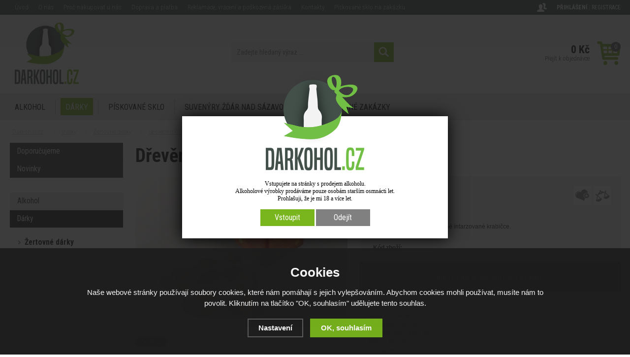

--- FILE ---
content_type: text/html; charset=utf-8
request_url: https://www.darkohol.cz/drevene-kostky-5cm/
body_size: 12126
content:
<!doctype html>
<html lang="cs" dir="ltr">
<head>
  <meta charset="utf-8">
<meta name="robots" content="index, follow" /><link rel="canonical" href="https://www.darkohol.cz/drevene-kostky-5cm/" />  <script type="text/javascript" src="/scripts/font.js"></script><link rel="stylesheet" type="text/css" href="/css/font.css" media="all" />  <meta name="author" content="Shopion.cz" lang="cs" />
  <link rel="stylesheet" type="text/css" href="/css/screen.css?v=1.1768480424" media="all" />
  <script type="text/javascript" src="/scripts/jquery.js"></script>
  <script type="text/javascript" src="/scripts/funkce_init.js"></script>
  <script type="text/javascript" src="/scripts/jquery-ui.min.js"></script>
  <link href="/js/nouislider/nouislider.min.css" rel="stylesheet">
  <script src="/js/nouislider/nouislider.min.js"></script>
  <script type="text/javascript" src="/scripts/funkce.js"></script>
  <title>Dřevěné kostky 5cm - Darkohol.cz</title>
  <meta name="description" content='Originální hra kostky v dřevěné intarzované krabičce.' />
  <meta name="keywords" content='kostky; společenská hra; intarzované kostky; intarzovaná krabička;' />
<script type="text/javascript" src="https://www.darkohol.cz/scripts/funkce_detail.js"></script>
  <meta property='og:image' content='https://www.darkohol.cz/gallery/products/middle/kostky-drevo-intarzie-5cm.jpg' />
  <meta property='og:title' content='Dřevěné kostky 5cm' />
  <meta property='og:site_name' content='Darkohol.cz' />
<script type='text/javascript' src='/scripts/ajax.js'></script>  <script type='text/javascript' src='/scripts/search.js'></script>
  <link rel='alternate' type='application/rss+xml' href='/rss' />
  <link rel='stylesheet' type='text/css' href='/css/print.css' media='print' />
  <link href='/css/dropdown2.css' media='screen' rel='stylesheet' type='text/css' />
  <script type='text/javascript' src='/scripts/ajax_validator/messages_front.js'></script>
  <!--[if !IE 8]><!--><!--[if !IE 7]><!--><link rel='stylesheet' href='/css/inputs/radio_checkbox.css' /><!--<![endif]--><!--<![endif]-->
  <link rel="icon" href="/userfiles/tmp/favicon.ico" type="image/x-icon"><link rel="stylesheet" href="/scripts/fancybox/jquery.fancybox.min.css" />
    <script src="/scripts/fancybox/jquery.fancybox.min.js"></script>
    <link rel="stylesheet" href="/scripts/jqzoom-master/css/jquery.jqzoom.css" type="text/css">
    <script src="/scripts/jqzoom-master/js/jquery.jqzoom-core.pack.js" type="text/javascript"></script>  <meta name='viewport' content='width=device-width, initial-scale=1.0'>
    <link rel='stylesheet' type='text/css' href='/css/responsive.css' media='all' />
    <script type='text/javascript' src='/scripts/responsive.js'></script>
    <!-- Tanganica pixel -->
<script>(function(w,d,s,l,i){w[l]=w[l]||[];w[l].push({'gtm.start':
new Date().getTime(),event:'gtm.js'});var f=d.getElementsByTagName(s)[0],
j=d.createElement(s),dl=l!='dataLayer'?'&l='+l:'';j.async=true;j.src=
'https://www.googletagmanager.com/gtm.js?id='+i+dl;f.parentNode.insertBefore(j,f);
})(window,document,'script','dataLayer','GTM-TRS5RSN');</script>
<!-- End Tanganica pixel --><!-- Global site tag (gtag.js) - Google Analytics -->
  <script async src="https://www.googletagmanager.com/gtag/js?id=UA-122220298-1"></script>
  <script>
    window.dataLayer = window.dataLayer || [];
    function gtag(){dataLayer.push(arguments);}
    gtag("consent", "default", {
      "ad_storage":"denied",
      "analytics_storage":"denied",
      "ad_personalization":"denied",
      "ad_user_data":"denied",
      "personalization_storage":"denied"
    });
    gtag('js', new Date());
    gtag('config', 'UA-122220298-1', { 'cookie_flags': 'SameSite=None;Secure'});
    gtag('config', 'AW-797135641', { 'cookie_flags': 'SameSite=None;Secure'});
  </script><script>
      gtag('event', 'view_item', {
        'ecomm_prodid': "",
        'ecomm_totalvalue': 0,
        'ecomm_pagetype': "Product",
        'currency': 'CZK', 
        'value': 0,
        "items": [
          {
            "item_id": "",
            "item_name": "Dřevěné kostky 5cm",
            
            "item_category": "Dárky",
            "item_category2": "Žertovné dárky",
            "item_category3": "Společenské hry",
            "item_category4": "",
            
            "price": 0 
          }
        ]
      });
      </script></head>
<body>
<!--<noscript><img height="1" width="1" style="display:none" src="https://www.facebook.com/tr?id=243770586251618&ev=PageView&noscript=1"/></noscript>-->
<div id="wrap_body"><div id="wrap"><div id="naseptavacDiv"></div>
<header><div id="header">
<div id="over"><a title="Darkohol.cz" href="/"><img src="/images/logo.png" alt="Darkohol.cz" /></a></div>
<span id="r_search"></span><span id="r_login"></span><span id="r_menu"></span>
<div class="menu">
<div class='1 menuitem roller'>
<p class="amenu roll first"><a href="/alkohol/" title="Alkohol">Alkohol</a><div class='submenu menu_seq1'><div class='in'><div class="cat"><div class="catin"><p class="cat"><a class="maincat" href="/rumy/" title="Alkohol - Rumy"><span>Rumy</span></a></p></div></div><div class="cat"><div class="catin"><p class="cat"><a class="maincat" href="/likery/" title="Alkohol - Likéry"><span>Likéry</span></a></p></div></div><div class="cat"><div class="catin"><p class="cat"><a class="maincat" href="/palenky/" title="Alkohol - Pálenky"><span>Pálenky</span></a></p></div></div><div class="cat"><div class="catin"><p class="cat"><a class="maincat" href="/giny/" title="Alkohol - Giny"><span>Giny</span></a></p></div></div><div class="cat"><div class="catin"><p class="cat"><a class="maincat" href="/prisusenstvi/" title="Alkohol - Přísušenství"><span>Přísušenství</span></a></p></div></div><div class="clear"></div></div><div class="clear"></div></div></div><div class="separator"></div><div class='2 menuitem selected roller'>
<p class="amenu roll"><a href="/darky/" title="Dárky">Dárky</a><div class='submenu menu_seq2'><div class='in'><div class="cat"><div class="catin"><p class="cat"><a class="maincat" href="/zertovne-darky/" title="Dárky - Žertovné dárky"><span>Žertovné dárky</span></a></p><div class="subin"><p class="subcat"><a href="/cedulky-ramecky-spz/" title="Žertovné dárky - Cedulky, rámečky, SPZ">Cedulky, rámečky, SPZ</a></p><p class="subcat"><a href="/kalhotky/" title="Žertovné dárky - Kalhotky a tanga">Kalhotky a tanga</a></p><p class="subcat"><a href="/kravaty/" title="Žertovné dárky - Kravaty">Kravaty</a></p><p class="subcat"><a href="/kojenecke-body/" title="Žertovné dárky - Kojenecké body">Kojenecké body</a></p><p class="subcat"><a href="/nocni-kosile/" title="Žertovné dárky - Noční košile">Noční košile</a></p><p class="subcat"><a href="/ostatni-ptakoviny/" title="Žertovné dárky - Ostatní ptákoviny">Ostatní ptákoviny</a></p><p class="subcat"><a href="/polstare/" title="Žertovné dárky - Polštáře">Polštáře</a></p><p class="subcat"><a href="/sexy-darky/" title="Žertovné dárky - Sexy dárky">Sexy dárky</a></p><p class="subcat"><a href="/spolecenske-hry/" title="Žertovné dárky - Společenské hry">Společenské hry</a></p><p class="subcat"><a href="/serpy/" title="Žertovné dárky - Šerpy">Šerpy</a></p><p class="subcat"><a href="/toaletni-papiry/" title="Žertovné dárky - Toaletní papíry">Toaletní papíry</a></p><p class="subcat"><a href="/trenyrky/" title="Žertovné dárky - Trenýrky">Trenýrky</a></p><p class="subcat"><a href="/tricka/" title="Žertovné dárky - Trička">Trička</a></p><p class="subcat"><a href="/tricka-na-lahev/" title="Žertovné dárky - Trička na lahev">Trička na lahev</a></p><p class="subcat"><a href="/zastery/" title="Žertovné dárky - Zástěry">Zástěry</a></p><p class="subcat"><a href="/zvonky/" title="Žertovné dárky - Zvonky">Zvonky</a></p><p class="subcat"><a href="/zertovne-hrnky/" title="Žertovné dárky - Žertovné hrnky">Žertovné hrnky</a></p><p class="subcat"><a href="/zertovne-lahve/" title="Žertovné dárky - Žertovné lahve">Žertovné lahve</a></p><p class="subcat"><a href="/zertovne-placatice/" title="Žertovné dárky - Žertovné placatice">Žertovné placatice</a></p><p class="subcat"><a href="/zertovne-sklenice/" title="Žertovné dárky - Žertovné sklenice">Žertovné sklenice</a></p><p class="subcat"><a href="/ponozky/" title="Žertovné dárky - Ponožky">Ponožky</a></p></div></div></div><div class="cat"><div class="catin"><p class="cat"><a class="maincat" href="/kuracke-potreby/" title="Dárky - Kuřácké potřeby"><span>Kuřácké potřeby</span></a></p><div class="subin"><p class="subcat"><a href="/popelniky/" title="Kuřácké potřeby - Popelníky">Popelníky</a></p><p class="subcat"><a href="/zapalovace/" title="Kuřácké potřeby - Zapalovače">Zapalovače</a></p><p class="subcat"><a href="/pouzdra-na-cigarety/" title="Kuřácké potřeby - Pouzdra na cigarety">Pouzdra na cigarety</a></p><p class="subcat"><a href="/ostatni-kuracke-potreby/" title="Kuřácké potřeby - Ostatní kuřácké potřeby">Ostatní kuřácké potřeby</a></p></div></div></div><div class="cat"><div class="catin"><p class="cat"><a class="maincat" href="/dekoracni-predmety/" title="Dárky - Dekorační předměty"><span>Dekorační předměty</span></a></p><div class="subin"><p class="subcat"><a href="/pokladnicky/" title="Dekorační předměty - Pokladničky">Pokladničky</a></p><p class="subcat"><a href="/ozdoby/" title="Dekorační předměty - Ozdoby">Ozdoby</a></p><p class="subcat"><a href="/keramicke-postavy/" title="Dekorační předměty - Keramické postavy">Keramické postavy</a></p><p class="subcat"><a href="/svicny/" title="Dekorační předměty - Svícny">Svícny</a></p><p class="subcat"><a href="/vazy/" title="Dekorační předměty - Vázy">Vázy</a></p><p class="subcat"><a href="/steampunk/" title="Dekorační předměty - Steampunk">Steampunk</a></p></div></div></div><div class="cat"><div class="catin"><p class="cat"><a class="maincat" href="/uzitkove-predmety/" title="Dárky - Užitkové předměty"><span>Užitkové předměty</span></a></p><div class="subin"><p class="subcat"><a href="/sklenice/" title="Užitkové předměty - Sklenice">Sklenice</a></p><p class="subcat"><a href="/lahve/" title="Užitkové předměty - Lahve">Lahve</a></p><p class="subcat"><a href="/kolony/" title="Užitkové předměty - Kolony">Kolony</a></p><p class="subcat"><a href="/hrnky/" title="Užitkové předměty - Hrnky">Hrnky</a></p><p class="subcat"><a href="/plechacky/" title="Užitkové předměty - Plecháčky">Plecháčky</a></p></div></div></div><div class="cat"><div class="catin"><p class="cat"><a class="maincat" href="/potreby-pro-vinare/" title="Dárky - Potřeby pro vinaře"><span>Potřeby pro vinaře</span></a></p><div class="subin"><p class="subcat"><a href="/spunty-na-lahve/" title="Potřeby pro vinaře - Špunty na lahve">Špunty na lahve</a></p><p class="subcat"><a href="/prislusenstvi-na-vina/" title="Potřeby pro vinaře - Příslušenství na vína">Příslušenství na vína</a></p><p class="subcat"><a href="/sklenice-na-vino/" title="Potřeby pro vinaře - Sklenice na víno">Sklenice na víno</a></p><p class="subcat"><a href="/stojany-na-vina/" title="Potřeby pro vinaře - Stojany na vína">Stojany na vína</a></p><p class="subcat"><a href="/darkove-boxy-na-vina/" title="Potřeby pro vinaře - Dárkové boxy na vína">Dárkové boxy na vína</a></p><p class="subcat"><a href="/dzbany-a-karafy/" title="Potřeby pro vinaře - Džbány a karafy">Džbány a karafy</a></p></div></div></div><div class="clear"></div></div><div class="clear"></div></div></div><div class="separator"></div><div class='3 menuitem roller'>
<p class="amenu roll"><a href="/piskovane-sklo/" title="Pískované sklo">Pískované sklo</a><div class='submenu menu_seq3'><div class='in'><div class="cat"><div class="catin"><p class="cat"><a class="maincat" href="/pivni-pullitry/" title="Pískované sklo - Pivní půllitry"><span>Pivní půllitry</span></a></p><div class="subin"><p class="subcat"><a href="/k-narozeninam/" title="Pivní půllitry - K narozeninám">K narozeninám</a></p><p class="subcat"><a href="/pro-radost-pivni/" title="Pivní půllitry - Pro radost">Pro radost</a></p></div></div></div><div class="cat"><div class="catin"><p class="cat"><a class="maincat" href="/sklenicky-na-pivo/" title="Pískované sklo - Skleničky na pivo"><span>Skleničky na pivo</span></a></p><div class="subin"><p class="subcat"><a href="/k-narozeninam-na-pivo/" title="Skleničky na pivo - K narozeninám">K narozeninám</a></p><p class="subcat"><a href="/pro-radost-na-pivo/" title="Skleničky na pivo - Pro radost">Pro radost</a></p></div></div></div><div class="cat"><div class="catin"><p class="cat"><a class="maincat" href="/sklenicky-na-vino/" title="Pískované sklo - Skleničky na víno"><span>Skleničky na víno</span></a></p><div class="subin"><p class="subcat"><a href="/k-narozeninam-na-vino/" title="Skleničky na víno - K narozeninám">K narozeninám</a></p><p class="subcat"><a href="/ke-svatbe/" title="Skleničky na víno - Ke svatbě">Ke svatbě</a></p><p class="subcat"><a href="/pro-radost/" title="Skleničky na víno - Pro radost">Pro radost</a></p></div></div></div><div class="cat"><div class="catin"><p class="cat"><a class="maincat" href="/lahve-piskovane/" title="Pískované sklo - Lahve"><span>Lahve</span></a></p><div class="subin"><p class="subcat"><a href="/lahve-k-narozeninam/" title="Lahve - K narozeninám">K narozeninám</a></p><p class="subcat"><a href="/pro-radost-lahve/" title="Lahve - Pro radost">Pro radost</a></p></div></div></div><div class="cat"><div class="catin"><p class="cat"><a class="maincat" href="/panaky-piskovane/" title="Pískované sklo - Panáky"><span>Panáky</span></a></p><div class="subin"><p class="subcat"><a href="/k-narozeninam-panaky/" title="Panáky - K narozeninám">K narozeninám</a></p><p class="subcat"><a href="/ke-svatbe-panaky/" title="Panáky - Ke svatbě">Ke svatbě</a></p><p class="subcat"><a href="/pro-radost-panaky/" title="Panáky - Pro radost">Pro radost</a></p></div></div></div><div class="clear"></div><div class="cat"><div class="catin"><p class="cat"><a class="maincat" href="/sady/" title="Pískované sklo - Sady"><span>Sady</span></a></p><div class="subin"><p class="subcat"><a href="/k-narozeninam-sady/" title="Sady - K narozeninám">K narozeninám</a></p><p class="subcat"><a href="/ke-svatbe-sady/" title="Sady - Ke svatbě">Ke svatbě</a></p><p class="subcat"><a href="/pro-radost-sady/" title="Sady - Pro radost">Pro radost</a></p></div></div></div></div><div class="clear"></div></div></div><div class="separator"></div><div class='4 menuitem'>
<p class="amenu"><a href="/suvenyry-zdar-nad-sazavou/" title="Suvenýry Žďár nad Sázavou">Suvenýry Žďár nad Sázavou</a></div><div class="separator"></div><div id="lastmenu" class='5 menuitem last'>
<p class="amenu"><a href="/zrealizovane-zakazky/" title="Zrealizované zakázky">Zrealizované zakázky</a></div><div class='6 menuitem onlymobile'>
<p class="amenu"><a href="/darky-podle-zajmu/" title="Dárky podle zájmu">Dárky podle zájmu</a></div><div class='7 menuitem onlymobile'>
<p class="amenu"><a href="/darky-pro/" title="Dárky pro">Dárky pro</a></div><div class='8 menuitem onlymobile'>
<p class="amenu"><a href="/darky-podle-prilezitosti/" title="Dárky podle příležitosti">Dárky podle příležitosti</a></div><div class='9 menuitem onlymobile'>
<p class="amenu"><a href="/darky-podle-materialu/" title="Dárky podle materiálu">Dárky podle materiálu</a></div><div class='10 menuitem onlymobile'>
<p class="amenu"><a href="/sezonni-darky/" title="Sezónní dárky">Sezónní dárky</a></div><div class='11 menuitem onlymobile'>
<p class="amenu"><a href="/posledni-kusy/" title="Poslední kusy">Poslední kusy</a></div></div>  
<div id="search"><div>
<form onsubmit="if ($('#phrase').val() == '') {inlineMsg2('phrase','Zadejte hledaný výraz ...',2);return false;}" method="get" action="/vyhledavani/" id="searchform"><table><tr><td>
<input type="text" class="input_search" value="Zadejte hledaný výraz ..." name="phrase" id="phrase" onfocus="clearInputText('Zadejte hledaný výraz ...', 'phrase')" onblur="clearInputText('Zadejte hledaný výraz ...', 'phrase')" /> 
</td><td class="left"><input type="submit" class="submit_search" value="" name="searching" /></td>
</tr></table></form>
</div></div>
<div id="navigace">
<ul class="dropdown">
<li ><a href="/" title="Úvod">Úvod</a></li><li ><a href="/o-nas/" title="O nás">O nás</a></li><li ><a href="/proc-nakupovat-u-nas/" title="Proč nakupovat u nás">Proč nakupovat u nás</a></li><li ><a href="/doruceni/" title="Doprava a platba">Doprava a platba</a></li><li ><a href="/reklamace/" title="Reklamace, vracení a poškozená zásilka">Reklamace, vracení a poškozená zásilka</a></li><li ><a href="/kontakt/" title="Kontakty">Kontakty</a></li><li ><a href="/piskovane-sklo-zakazka/" title="Pískované sklo na zakázku">Pískované sklo na zakázku</a></li></ul></div>
<div id="login"><div>
<p>
<a id="logbtn" href="javascript:;" onclick="$.fancybox.close();" data-fancybox data-type="ajax" data-src="/pages/login_quick.php" title="Přihlášení">Přihlášení</a> | 
<a id="regbtn" href="https://www.darkohol.cz/registrace/" title="Registrace">Registrace</a>   
</p>
</div></div>
<div id="basketbox">
<div id="curren" style="display:none">
<span><a href="?mena=czk" title="Kč" class="act">CZK</a>
<a href="?mena=eur" title="EUR">EUR</a></span></div>
<div id="basket">
<p><a href="/nakupni-kosik/" title="Přejít k objednávce">
  <span id="basket_cena">0 Kč</span>
  <span id="basket_pocet">0</span>
  <span id="basket_text">Přejít k objednávce</span>
  </a></p></div>
</div>
</div>
</header>
<div id="content_block">
<div id="main">
<nav><ol itemscope itemtype="http://schema.org/BreadcrumbList"><div class="nav"><li itemprop="itemListElement" itemscope itemtype="http://schema.org/ListItem">
      <a class="home" itemprop="item" href="/" title="Darkohol.cz"><span itemprop="name">Darkohol.cz</span></a>
      <meta itemprop="position" content="1" /></li><li itemprop="itemListElement" itemscope itemtype="http://schema.org/ListItem"><a itemprop="item" class="normal" title="Dárky" href="/darky/"><span itemprop="name">Dárky</span></a><meta itemprop="position" content="2" /></li>
          <li itemprop="itemListElement" itemscope itemtype="http://schema.org/ListItem"><a itemprop="item" class="normal" title="Žertovné dárky" href="/zertovne-darky/"><span itemprop="name">Žertovné dárky</span></a><meta itemprop="position" content="3" /></li>
          <li itemprop="itemListElement" itemscope itemtype="http://schema.org/ListItem"><a itemprop="item" class="normal" title="Společenské hry" href="/spolecenske-hry/"><span itemprop="name">Společenské hry</span></a><meta itemprop="position" content="4" /></li>
          
          Dřevěné kostky 5cm</div></ol></nav><div class="clear"></div><div class="content_right">
<section><div class="content">
<script type="text/javascript">
  jQuery(document).ready(function(){
    jQuery("#thephoto").fadeIn(500);
  }); 
  </script><div itemscope itemtype="http://schema.org/Product"><div class="navigace_back"><h1 class="d" itemprop="name">Dřevěné kostky 5cm</h1>
    </div><div class="highslide-gallery"><form id="but_compar" class="inline" method="post" action="/pages/exec2.php"><p class="inline"><input type="hidden" name="product_id" value="5482" /><input type="hidden" name="str" value="1" /><input name="comparing" id="comparing" type="submit" class="submit2" title="Přidat do porovnání" value="&nbsp;" /></p></form><form id="but_oblib" class="inline" method="post" action="/pages/exec2.php"><p class="inline"><input type="hidden" name="product_id" value="5482" /><input type="hidden" name="str" value="1" /><input name="favorite" id="favorite" type="submit" class="submit2" title="Do oblíbených" value="&nbsp;" /></p></form><form method="post" action="#"><div class="detail_inner"><div class="detail_shad"><div class="detail_padd"><div itemprop="offers" itemscope itemtype="http://schema.org/Offer"><div id="detail_price"><span class="extraprice"><span itemprop="price" content="0">0</span> Kč</span> <span class="smaller">vč. DPH</span> <br /><span class="without_vat">(0 Kč bez DPH)</span><meta itemprop="priceCurrency" content="CZK" /></div><p class="seodesc" itemprop="description">Originální hra kostky v dřevěné intarzované krabičce.</p><table class="detinn">
    <tr><td class="firstrow">Kód zboží:</td><td id="detail_number"></td></tr></table></div></div></div><div class="clear"></div><table><span class="nostock">Zboží nelze objednat, není skladem.</span></table><div class="clear"></div><div class="det_text"><p>Ceny dopravného:</p>
<p>Balíkovna - 99,- kč</p>
<p>Balík do ruky - 119,- kč</p>
<p>PPL - 129,- kč</p>
<p>Zásilkovna - 109,- kč</p>
<p>Platba na dobírku je zpoplatněna 40,- kč</p>
<p><strong>Alkohol zasíláme přes Zásilkovnu (139 kč) a PPL (159 kč).</strong></p><div class="clear"></div></div><div class="clear"></div></div></form><div class="det_left"><div id="detail_photo"><a class="jqzoom" data-fancybox="gallery" onclick="$.fancybox.close();$.fancybox.open({src:'/gallery/products/middle/kostky-drevo-intarzie-5cm.jpg'})" href="https://www.darkohol.cz/gallery/products/middle/kostky-drevo-intarzie-5cm.jpg" data-caption='Dřevěné kostky 5cm'>
        <img itemprop="image" id="thephoto" class="image_border" src="https://www.darkohol.cz/gallery/products/middle/kostky-drevo-intarzie-5cm.jpg" alt='Dárky - Dřevěné kostky 5cm' /></a><div class="clear"></div></div><div class="clear"></div><div id="social-buttons">
		  <div id="social-buttons-in">
		  
		  <div class="social-button"><script src="//platform.twitter.com/widgets.js" type="text/javascript"></script><a href="http://twitter.com/share" class="twitter-share-button" data-count="none" data-lang="cs" data-url="https://www.darkohol.cz/drevene-kostky-5cm/">Tweet</a></div>
			
      <div class="social-button"><div id="google-button"></div>
    	<script type="text/javascript">
    		document.getElementById("google-button").innerHTML=unescape('%3Cg:plusone size="medium" count="false" href="https%3A%2F%2Fwww.darkohol.cz%2Fdrevene-kostky-5cm%2F"%3E%3C/g:plusone%3E');
    	</script>
    	<script type="text/javascript" src="//apis.google.com/js/plusone.js"></script>
      </div>
			<div class="social-button"><div id="fb-button"></div>
      <script type="text/javascript">
      	document.getElementById("fb-button").innerHTML=unescape('%3Ciframe src="//www.facebook.com/plugins/like.php?locale=cs_CZ&amp;app_id=&amp;href=https%3A%2F%2Fwww.darkohol.cz%2Fdrevene-kostky-5cm%2F&amp;send=false&amp;layout=button_count&amp;width=130&amp;show_faces=false&amp;action=like&amp;colorscheme=light&amp;font&amp;height=21" scrolling="no" frameborder="0" style="border:none; overflow:hidden; width:130px; height:20px;" allowTransparency="true"%3E%3C/iframe%3E');
      </script>
			</div>
      </div></div><div id="rating_of_products"><div class="ratingblock"><div id="unit_long5482">
    <ul class="unit-rating" style="width:105px;">
    <li class="current-rating" style="width:0px;">0/5</li><li><a onclick="getRating(1,5482,5);" title="1 z 5" class="r1-unit">1</a></li><li><a onclick="getRating(2,5482,5);" title="2 z 5" class="r2-unit">2</a></li><li><a onclick="getRating(3,5482,5);" title="3 z 5" class="r3-unit">3</a></li><li><a onclick="getRating(4,5482,5);" title="4 z 5" class="r4-unit">4</a></li><li><a onclick="getRating(5,5482,5);" title="5 z 5" class="r5-unit">5</a></li></ul><p class="smaller right">0/5 (0 hlasů)</p></div></div></div></div><div class="clear"></div></div><div class="clear"></div><p><br /></p>
		<div class="clear"></div><span><a name="location"></a></span><ul id="detailmenu">
			<li id="li_1" class="liactive"><a href="" onclick="setDetailBox(1,5482);return false;">Popis</a></li>
			<li id="li_3" class="lideactive"><a href="" onclick="setDetailBox(3,5482);return false;">Diskuze (0)</a></li>						<li id="li_4" class="lideactive"><a href="" onclick="setDetailBox(4,5482);return false;">Poslat dotaz</a></li>
			<li id="li_5" style="display:none !important;" class="lideactive"><a href="" onclick="setDetailBox(5,5482);return false;">Poslat odkaz</a></li>
      <li id="li_6" class="lideactive"><a href="" onclick="setDetailBox(6,5482);return false;">Hlídací pes</a></li>    </ul>
	<div id="detailcontent" class="detailcontent">
	<div class="detail_description"><p>Originální hra kostky v dřevěné intarzované krabičce.</p>
<p> </p>
<p>- materiál: dřevo</p>
<p>- barva: hnědá</p>
<p>- velikost: 5*5cm</p></div>	</div><div class="clear"><p><br /></p></div>
<p class="h1_background">Podobné zboží</p><div class="products"><div class="top_left first"><div class="top_content"><p class="img_thumb"><a title='Domino dřevo 15*5*5' href="/domino-drevo-15-5-5/"><img src="/gallery/products/thumbs/domino-drevo-15-5-5.jpg" class="noborder" alt='Domino dřevo 15*5*5' /></a></p>
          <p class="product_title"><a title='Domino dřevo 15*5*5' href="/domino-drevo-15-5-5/">Domino dřevo 15*5*5</a></p>
          <p class="store" style="color:#009504">skladem</p>
          <div class="description">
          <div class="fr"><span><input  onclick="$.fancybox.close();" data-fancybox data-type="ajax" data-src="/kosik/3352-0-1/" class="dokosiku" type="submit" value="" /></span>
          </div><div class="fl">
          <p>
          <span class="price">
          363 Kč</span></p></div>
          </div></div></div></div><div class="clear"></div><p class="h1_background">Mohlo by Vás zajímat</p><div class="products"><div class="top_left first"><div class="top_content"><p class="img_thumb"><a title='Dřevěný podtácek - 20 Každoročně v tento den, splní se mi sen' href="/dreveny-podtacek-vse-nej-20-kazdorocne-v-tento-den/"><img src="/gallery/products/thumbs/581.jpg" class="noborder" alt='Dřevěný podtácek - 20 Každoročně v tento den, splní se mi sen' /></a></p>
          <p class="product_title"><a title='Dřevěný podtácek - 20 Každoročně v tento den, splní se mi sen' href="/dreveny-podtacek-vse-nej-20-kazdorocne-v-tento-den/">Dřevěný podtácek - 20 Každoročně v tento den, splní se mi sen</a></p>
          <p class="store" style="color:#009504">skladem</p>
          <div class="description">
          <div class="fr"><span><input  onclick="$.fancybox.close();" data-fancybox data-type="ajax" data-src="/kosik/932-0-1/" class="dokosiku" type="submit" value="" /></span>
          </div><div class="fl">
          <p>
          <span class="price_orig"><span class="del"></span>60 Kč</span><span class="price sml">
          39 Kč</span></p></div>
          </div></div></div><div class="top_left"><div class="top_content"><p class="img_thumb"><a title='Cedulka Důchod je důvod' href="/cedulka-duchod-je-duvod/"><img src="/gallery/products/thumbs/672.jpg" class="noborder" alt='Cedulka Důchod je důvod' /></a></p>
          <p class="product_title"><a title='Cedulka Důchod je důvod' href="/cedulka-duchod-je-duvod/">Cedulka Důchod je důvod</a></p>
          <p class="store" style="color:#009504">skladem</p>
          <div class="description">
          <div class="fr"><span><input  onclick="$.fancybox.close();" data-fancybox data-type="ajax" data-src="/kosik/115-0-1/" class="dokosiku" type="submit" value="" /></span>
          </div><div class="fl">
          <p>
          <span class="price">
          49 Kč</span></p></div>
          </div></div></div><div class="top_left"><div class="top_content"><p class="img_thumb"><a title='Cedulka nejlepší učitelka' href="/cedulka-nejlepsi-ucitelka/"><img src="/gallery/products/thumbs/cedulka-nejlepsi-ucitelka.JPG" class="noborder" alt='Cedulka nejlepší učitelka' /></a></p>
          <p class="product_title"><a title='Cedulka nejlepší učitelka' href="/cedulka-nejlepsi-ucitelka/">Cedulka nejlepší učitelka</a></p>
          <p class="store" style="color:#009504">skladem</p>
          <div class="description">
          <div class="fr"><span><input  onclick="$.fancybox.close();" data-fancybox data-type="ajax" data-src="/kosik/3147-0-1/" class="dokosiku" type="submit" value="" /></span>
          </div><div class="fl">
          <p>
          <span class="price">
          49 Kč</span></p></div>
          </div></div></div><div class="top_left"><div class="top_content"><p class="img_thumb"><a title='Triko Forever young 50 černá' href="/triko-forever-young-50-cerna/"><img src="/gallery/products/thumbs/1109.jpg" class="noborder" alt='Triko Forever young 50 černá' /></a></p>
          <p class="product_title"><a title='Triko Forever young 50 černá' href="/triko-forever-young-50-cerna/">Triko Forever young 50 černá</a></p>
          <p class="store" style="color:#009504">skladem</p>
          <div class="description">
          <div class="fr"><span><input  onclick="$.fancybox.close();" data-fancybox data-type="ajax" data-src="/kosik/1401-0-1/" class="dokosiku" type="submit" value="" /></span>
          </div><div class="fl">
          <p>
          <span class="price">
          249 Kč</span></p></div>
          </div></div></div><div class="top_left"><div class="top_content"><p class="img_thumb"><a title='Cedulka Narozeninová průkazka 20' href="/cedulka-narozeninova-prukazka-20/"><img src="/gallery/products/thumbs/400.png" class="noborder" alt='Cedulka Narozeninová průkazka 20' /></a></p>
          <p class="product_title"><a title='Cedulka Narozeninová průkazka 20' href="/cedulka-narozeninova-prukazka-20/">Cedulka Narozeninová průkazka 20</a></p>
          <p class="store" style="color:#009504">skladem</p>
          <div class="description">
          <div class="fr"><span><input  onclick="$.fancybox.close();" data-fancybox data-type="ajax" data-src="/kosik/144-0-1/" class="dokosiku" type="submit" value="" /></span>
          </div><div class="fl">
          <p>
          <span class="price">
          49 Kč</span></p></div>
          </div></div></div><div class="top_left"><div class="top_content"><p class="img_thumb"><a title='Dřevěný podtácek - 70 To nic není, jen si řekne, letím na ní' href="/dreveny-podtacek-vse-nej-70-to-nic-neni/"><img src="/gallery/products/thumbs/487.jpg" class="noborder" alt='Dřevěný podtácek - 70 To nic není, jen si řekne, letím na ní' /></a></p>
          <p class="product_title"><a title='Dřevěný podtácek - 70 To nic není, jen si řekne, letím na ní' href="/dreveny-podtacek-vse-nej-70-to-nic-neni/">Dřevěný podtácek - 70 To nic není, jen si řekne, letím na ní</a></p>
          <p class="store" style="color:#009504">skladem</p>
          <div class="description">
          <div class="fr"><span><input  onclick="$.fancybox.close();" data-fancybox data-type="ajax" data-src="/kosik/945-0-1/" class="dokosiku" type="submit" value="" /></span>
          </div><div class="fl">
          <p>
          <span class="price_orig"><span class="del"></span>60 Kč</span><span class="price sml">
          39 Kč</span></p></div>
          </div></div></div><div class="top_left"><div class="top_content"><p class="img_thumb"><a title='Cedulka Malé slečně' href="/cedulka-male-slecne/"><img src="/gallery/products/thumbs/195.jpg" class="noborder" alt='Cedulka Malé slečně' /></a></p>
          <p class="product_title"><a title='Cedulka Malé slečně' href="/cedulka-male-slecne/">Cedulka Malé slečně</a></p>
          <p class="store" style="color:#009504">skladem</p>
          <div class="description">
          <div class="fr"><span><input  onclick="$.fancybox.close();" data-fancybox data-type="ajax" data-src="/kosik/129-0-1/" class="dokosiku" type="submit" value="" /></span>
          </div><div class="fl">
          <p>
          <span class="price">
          49 Kč</span></p></div>
          </div></div></div><div class="top_left"><div class="top_content"><p class="img_thumb"><a title='Bambusové ponožky - Brácha' href="/bambusove-ponozky-bracha/"><img src="/gallery/products/thumbs/ponozky-bracha-kamarad-na-cely-zivo.jpg" class="noborder" alt='Bambusové ponožky - Brácha' /></a></p>
          <p class="product_title"><a title='Bambusové ponožky - Brácha' href="/bambusove-ponozky-bracha/">Bambusové ponožky - Brácha</a></p>
          <p class="store" style="color:#009504">skladem</p>
          <div class="description">
          <div class="fr"><span><input  onclick="$.fancybox.close();" data-fancybox data-type="ajax" data-src="/kosik/6270-0-1/" class="dokosiku" type="submit" value="" /></span>
          </div><div class="fl">
          <p>
          <span class="price">
          179 Kč</span></p></div>
          </div></div></div></div><div class="clear"></div></div><script type='text/javascript'>$.fancybox.open({type : 'ajax', modal  : true, src  : '/incl_age/?ajaxpopup&age'});</script></div></section></div>
<div id="left">
<div class="box">
<div class="main">
<ul id="navigation">
<li class="noselected top"><a href="/katalog/doporucujeme/" title='Doporučujeme'><span>Doporučujeme</span></a></li><li class="noselected top last"><a href="/katalog/novinky/" title='Novinky'><span>Novinky</span></a></li><li class="noselected"><a href="/alkohol/" title='Alkohol'><span>Alkohol</span></a></li><li class="selected"><a href="/darky/" title='Dárky'><span>Dárky</span></a></li><li class="detail first"><a class="choosed" href="/zertovne-darky/" title='Žertovné dárky'><span>Žertovné dárky</span></a></li><li class="subdetail"><a class="nochoosed" href="/cedulky-ramecky-spz/" title='Cedulky, rámečky, SPZ'><span>Cedulky, rámečky, SPZ</span></a></li><li class="subdetail"><a class="nochoosed" href="/kalhotky/" title='Kalhotky a tanga'><span>Kalhotky a tanga</span></a></li><li class="subdetail"><a class="nochoosed" href="/kravaty/" title='Kravaty'><span>Kravaty</span></a></li><li class="subdetail"><a class="nochoosed" href="/kojenecke-body/" title='Kojenecké body'><span>Kojenecké body</span></a></li><li class="subdetail"><a class="nochoosed" href="/nocni-kosile/" title='Noční košile'><span>Noční košile</span></a></li><li class="subdetail"><a class="nochoosed" href="/ostatni-ptakoviny/" title='Ostatní ptákoviny'><span>Ostatní ptákoviny</span></a></li><li class="subdetail"><a class="nochoosed" href="/polstare/" title='Polštáře'><span>Polštáře</span></a></li><li class="subdetail"><a class="nochoosed" href="/sexy-darky/" title='Sexy dárky'><span>Sexy dárky</span></a></li><li class="subdetail"><a class="choosed" href="/spolecenske-hry/" title='Společenské hry'><span>Společenské hry</span></a></li><li class="subsubdetail"><a class="nochoosed" href="/hlavolamy/" title='Hlavolamy'><span>Hlavolamy</span></a></li><li class="subdetail"><a class="nochoosed" href="/serpy/" title='Šerpy'><span>Šerpy</span></a></li><li class="subdetail"><a class="nochoosed" href="/toaletni-papiry/" title='Toaletní papíry'><span>Toaletní papíry</span></a></li><li class="subdetail"><a class="nochoosed" href="/trenyrky/" title='Trenýrky'><span>Trenýrky</span></a></li><li class="subdetail"><a class="nochoosed" href="/tricka/" title='Trička'><span>Trička</span></a></li><li class="subdetail"><a class="nochoosed" href="/tricka-na-lahev/" title='Trička na lahev'><span>Trička na lahev</span></a></li><li class="subdetail"><a class="nochoosed" href="/zastery/" title='Zástěry'><span>Zástěry</span></a></li><li class="subdetail"><a class="nochoosed" href="/zvonky/" title='Zvonky'><span>Zvonky</span></a></li><li class="subdetail"><a class="nochoosed" href="/zertovne-hrnky/" title='Žertovné hrnky'><span>Žertovné hrnky</span></a></li><li class="subdetail"><a class="nochoosed" href="/zertovne-lahve/" title='Žertovné lahve'><span>Žertovné lahve</span></a></li><li class="subdetail"><a class="nochoosed" href="/zertovne-placatice/" title='Žertovné placatice'><span>Žertovné placatice</span></a></li><li class="subdetail"><a class="nochoosed" href="/zertovne-sklenice/" title='Žertovné sklenice'><span>Žertovné sklenice</span></a></li><li class="subdetail"><a class="nochoosed" href="/ponozky/" title='Ponožky'><span>Ponožky</span></a></li><li class="detail"><a class="nochoosed" href="/kuracke-potreby/" title='Kuřácké potřeby'><span>Kuřácké potřeby</span></a></li><li class="detail"><a class="nochoosed" href="/dekoracni-predmety/" title='Dekorační předměty'><span>Dekorační předměty</span></a></li><li class="detail"><a class="nochoosed" href="/uzitkove-predmety/" title='Užitkové předměty'><span>Užitkové předměty</span></a></li><li class="detail"><a class="nochoosed" href="/potreby-pro-vinare/" title='Potřeby pro vinaře'><span>Potřeby pro vinaře</span></a></li><li class="detail last"><a class="nochoosed" href="/darkove-baleni/" title='Dárkové balení'><span>Dárkové balení</span></a></li><li class="noselected"><a href="/piskovane-sklo/" title='Pískované sklo'><span>Pískované sklo</span></a></li><li class="noselected"><a href="/darky-podle-zajmu/" title='Dárky podle zájmu'><span>Dárky podle zájmu</span></a></li><li class="noselected"><a href="/darky-pro/" title='Dárky pro'><span>Dárky pro</span></a></li><li class="noselected"><a href="/darky-podle-prilezitosti/" title='Dárky podle příležitosti'><span>Dárky podle příležitosti</span></a></li><li class="noselected"><a href="/darky-podle-materialu/" title='Dárky podle materiálu'><span>Dárky podle materiálu</span></a></li><li class="noselected"><a href="/suvenyry-zdar-nad-sazavou/" title='Suvenýry Žďár nad Sázavou'><span>Suvenýry Žďár nad Sázavou</span></a></li><li class="noselected"><a href="/sezonni-darky/" title='Sezónní dárky'><span>Sezónní dárky</span></a></li><li class="noselected"><a href="/posledni-kusy/" title='Poslední kusy'><span>Poslední kusy</span></a></li><li class="noselected"><a href="/zrealizovane-zakazky/" title='Zrealizované zakázky'><span>Zrealizované zakázky</span></a></li></ul>
<div class="clear"></div>
</div>
</div>
<p class="title">Informace pro Vás</p><div class="inner"><p class="line"><a href="/clanky/jak-probiha-realizace-piskovani-skla-na-zakazku/" title='Jak probíhá realizace pískování skla na zakázku?'>Jak probíhá realizace pískování skla na zakázku?</a></p></div><p class="title">Navštívené produkty</p><div class="inner white"></div><div class="clear"></div></div>
<div class="clear"></div><div class="clear"></div></div></div><div class="clear"></div></div><div class="clear"></div></div><footer><div id="footerbody"><div id="fbody"><div id="footer"><div id="f"><p class="tel">608 514 704</p><p class="mail">info&#64;darkohol&#46;cz</p><div class="f_box1"><p class="perex">Newsletter</p>
<div class="nwsl_div"><form action="https://www.darkohol.cz/pages/exec.php" onsubmit="return validate_email(this)" id="newsletter_form" method="post">
<table><tr><td class="left"><input name="CSRFtoken" type="hidden" value="688b2c5f32e1aa046c103eb8ab64815da3419ab3829ca477040315e9007dee03" /><input class="input_newsletter" type="email" value="" name="email_news" id="email_news" /><input type="text" name="noval" class="displaynone" value="" /> 
</td><td class="left"><input type="submit" class="submit_newsletter" value="" name="zasilat_novinky_emailem" /></td>
</tr></table></form></div><div class="clear"></div><h6 style="text-align: left;"> </h6>
<h6 style="text-align: left;"> <span style="font-size: 14px;"><strong>Zadejte</strong> Vaši e-mailovou adresu a <strong>získávejte</strong> </span></h6>
<p><span style="font-size: 14px;">pravidelně infromace o našich <strong>novinách a akcích</strong> </span></p>
<p>  </p>
<h4><span style="font-size: 10px;"><strong><a href="http://gopay.cz"><img src="/userfiles/gopay_bannery-barevne.png" alt="" width="51" height="18" /></a>  </strong></span><span style="font-size: 10px;"><strong><img src="/userfiles/img%20(1).png" alt="" width="29" height="10" />   <img src="/userfiles/img%20(2).png" alt="" width="25" height="16" />  </strong></span><span style="font-size: 10px;"><strong> <img src="/userfiles/img.png" alt="" width="34" height="15" /> </strong></span><span style="font-size: 10px;"><img src="/userfiles/mc_securecode_156px_width.png" alt="" width="45" height="21" /><img src="/userfiles/mc_vrt_opt_pos_73_2x.png" alt="" width="26" height="21" /><img src="/userfiles/ms_vrt_opt_pos_73_2x.png" alt="" width="25" height="20" /></span></h4>
<p style="float: left; display: inline;"><img src="/userfiles/icon-pravo-eshopu-black_100.png" alt="pravo" width="73" height="73" />   </p>
<div id="showHeurekaBadgeHere-1" style="float: left; display: inline;"></div>
<div id="showHeurekaBadgeHere-11"></div></div>
<div class="f_box2"><p class="perex">Informace</p><p><a href="/doruceni/" title='Doprava a platba'>Doprava a platba</a><a href="/reklamace/" title='Reklamace, vracení a poškozená zásilka'>Reklamace, vracení a poškozená zásilka</a><a href="/obchodni-podminky/" title='Obchodní podmínky'>Obchodní podmínky</a><a href="/cookies/" title='Zásady souborů Cookies'>Zásady souborů Cookies</a><a href="/gdpr/" title='Zásady ochrany osobních údajů'>Zásady ochrany osobních údajů</a></p></div>
<div class="f_box3"><p class="perex">Kontakt na nás</p><p><span style="font-size: 14px;"><strong>Darkohol.cz</strong></span></p>
<p><span style="font-size: 14px;">Havlíčkovo náměstí 254/7 </span><span style="font-size: 14px;">Žďár nad Sázavou (<span style="text-decoration: underline;"><strong><a href="https://goo.gl/maps/vcTYVTsoNr92">mapa</a></strong></span>)</span></p>
<p><span style="font-size: 14px;">e-mail: <a href="mailto:info@darkohol.cz">info@darkohol.cz</a></span></p>
<p><span style="font-size: 14px;">Tel: 608 514 704</span></p>
<p><span style="font-size: 12px;">Volejte v pracovní dny od 9 do 17 hod.</span></p>
<p>              </p>
<p>                    </p>
<p> </p>
<p> </p>
<p>                 </p></div><div class="clear"></div><div class="f2"><p>
<span class="left"><a href="/mapa-stranek/" title="Mapa stránek">Mapa stránek</a> | &copy; 2016 - 2026 <a href="/" title="Darkohol.cz">Darkohol.cz</a> | <a title="Tvorba moderních e-shopů na míru" href="http://www.shopion.cz">Shopion.cz - e-shopy na míru</a></span>
</p><p class="clear links"></p></div></div></div></div></div></footer><!-- Custom Audience Pixel Code -->
<script>
!function(f,b,e,v,n,t,s){if(f.fbq)return;n=f.fbq=function(){n.callMethod?
n.callMethod.apply(n,arguments):n.queue.push(arguments)};if(!f._fbq)f._fbq=n;
n.push=n;n.loaded=!0;n.version='2.0';n.queue=[];t=b.createElement(e);t.async=!0;
t.src=v;s=b.getElementsByTagName(e)[0];s.parentNode.insertBefore(t,s)}(window,
document,'script','//connect.facebook.net/en_US/fbevents.js'); 
fbq('init', '547827053396167');
fbq('consent', 'revoke'); 
fbq('track', 'PageView');
fbq('track', 'ViewContent', {
'content_type':'product','currency':'CZK','content_name':'Dřevěné kostky 5cm','content_ids':'','value':0});
</script>
<noscript><img height="1" width="1" style="display:none" src="https://www.facebook.com/tr?id=547827053396167&ev=PageView&noscript=1"/></noscript>
<span style="display:none" id="seznam_rtg_id">57592</span>  <script type="text/javascript" src="https://c.seznam.cz/js/rc.js"></script>
  <script>
  var retargetingConf = {
    rtgId: 57592, consent: 0  };
  window.sznIVA.IS.clearIdentities(['said', 'secid', 'eid', 'aid', 'tid']);  if (window.rc && window.rc.retargetingHit) {
   window.rc.retargetingHit(retargetingConf);
  }
  </script>
  <script type="text/javascript">
//<![CDATA[
var _hwq = _hwq || [];
    _hwq.push(['setKey', '4EA6B20C84E666BEFFCAD4E9504A8F0B']);_hwq.push(['setTopPos', '60']);_hwq.push(['showWidget', '21']);(function() {
    var ho = document.createElement('script'); ho.type = 'text/javascript'; ho.async = true;
    ho.src = 'https://www.heureka.cz/direct/i/gjs.php?n=wdgt&sak=4EA6B20C84E666BEFFCAD4E9504A8F0B';
    var s = document.getElementsByTagName('script')[0]; s.parentNode.insertBefore(ho, s);
})();
//]]>
</script><link rel="stylesheet" href="/js/cookies-plugin/cookies-plugin.min.css" />
  <script src="/js/cookies-plugin/cookies-plugin.min.js"></script><div id="xx-cookies-plugin">
                <div style="display:none" id="cookies_config"></div>
        <span id="cp-show-button"><img src="/js/cookies-plugin/cookies.svg" alt="" /><span>Nastavení Cookies</span></span>
        <div class="cp-cover"></div>
        <div class="cp-content-wrap">
            <div class="cp-content">
                <div class="cp-title">Cookies</div>
                <p>Naše webové stránky používají soubory cookies, které nám pomáhají s jejich vylepšováním. Abychom cookies mohli používat, musíte nám to povolit. Kliknutím na tlačítko "OK, souhlasím" udělujete tento souhlas.</p>                <a href="#" class="cp-button" id="cp-show-settings">Nastavení</a>
                <a href="#" class="cp-button cp-button-ok cp-allow-all">OK, souhlasím</a>
                            </div>
        </div>
        <div id="cp-settings">
            <div class="cp-settings-container">
                <div>
                    <div class="cp-wrap-side">
                        <span class="cp-close">×</span>
                        <div class="cp-wrap">
                            <div class="cp-box">
                                <div class="cp-title-h2">Nastavení souborů cookies</div><div class="cp-p">
                                <p>Cookies jsou malé soubory, které webové stránky (i ty naše) ukládají ve Vašem webovém prohlížeči. Obsahy těchto souborů jsou vyměňovány mezi Vaším prohlížečem a našimi servery, případně se servery našich partnerů. Některé cookies potřebujeme, abychom webová stránka mohla správně fungovat, některé potřebujeme k marketingové a statistické analytice. Zde si můžete nastavit, které cookies budeme moci používat.</p>                                </div>
                            </div>
                          
                            <div class="cp-toggle-wrap">
                                  <div class="cp-toggle-title cp-ok">
                                      <div>Nezbytné cookies</div>
                                  </div>
                                  <div class="cp-box">
                                  
                                  
                                  
                                  <div class="cp-title-h3">Nezbytné cookies</div><div class="cp-p">Jedná se o technické soubory, které jsou nezbytné ke správnému chování našich webových stránek a všech jejich funkcí. Používají se mimo jiné k ukládání produktů v nákupním košíku, zobrazování produktů na přání, ovládání filtrů, osobního nastavení a také nastavení souhlasu s uživáním cookies. Pro tyto cookies není zapotřebí Váš souhlas a není možné jej ani odebrat.</div>
<div class="cp-title-h4">Ovlivňuje funkce:</div>
<ul>
<li>Konfigurační cookies</li>
</ul></div></div><div class="cp-toggle-wrap">
                                  <div class="cp-toggle-title">
                                      <div>Analytické cookies</div>
                                  </div>
                                  <div class="cp-box">
                                  
                                  <div class="cp-checkbox-wrap">Vypnuto
                                  <input type="checkbox" class="cp-cookie-data" id="cpAnalytics" />
                                  <label for="cpAnalytics">Toggle</label>Zapnuto</div>
                                  
                                  <div class="cp-title-h3">Analytické cookies</div><div class="cp-p">Analytické cookies nám umožňují měření výkonu našeho webu a našich reklamních kampaní. Jejich pomocí určujeme počet návštěv a zdroje návštěv našich internetových stránek. Data získaná pomocí těchto cookies zpracováváme souhrnně, bez použití identifikátorů, které ukazují na konkrétní uživatelé našeho webu. Pokud vypnete používání analytických cookies ve vztahu k Vaší návštěvě, ztrácíme možnost analýzy výkonu a optimalizace našich opatření.</div>
<div class="cp-title-h4">Ovlivňuje funkce:</div>
<ul>
<li>Google Analytics - analytická návštěvnost</li>
</ul></div></div><div class="cp-toggle-wrap">
                                  <div class="cp-toggle-title">
                                      <div>Personalizované cookies</div>
                                  </div>
                                  <div class="cp-box">
                                  
                                  <div class="cp-checkbox-wrap">Vypnuto
                                  <input type="checkbox" class="cp-cookie-data" id="cpPersonal" />
                                  <label for="cpPersonal">Toggle</label>Zapnuto</div>
                                  
                                  <div class="cp-title-h3">Personalizované cookies</div><div class="cp-p">Používáme rovněž soubory cookie a další technologie, abychom přizpůsobili náš obchod potřebám a zájmům našich zákazníků a připravili tak pro Vás výjimečné nákupní zkušenosti. Díky použití personalizovaných souborů cookie se můžeme vyvarovat vysvětlování nežádoucích informací, jako jsou neodpovídající doporučení výrobků nebo neužitečné mimořádné nabídky. Navíc nám používání personalizovaných souborů cookie umožňuje nabízet Vám dodatečné funkce, jako například doporučení výrobků přizpůsobených Vašim potřebám. </div></div></div><div class="cp-toggle-wrap">
                                  <div class="cp-toggle-title">
                                      <div>Marketingové cookies</div>
                                  </div>
                                  <div class="cp-box">
                                  
                                  <div class="cp-checkbox-wrap">Vypnuto
                                  <input type="checkbox" class="cp-cookie-data" id="cpMarketing" />
                                  <label for="cpMarketing">Toggle</label>Zapnuto</div>
                                  
                                  <div class="cp-title-h3">Marketingové cookies</div><div class="cp-p">Marketingové (reklamní) cookies používáme my nebo naši partneři, abychom Vám mohli zobrazit vhodné obsahy nebo reklamy jak na našich stránkách, tak na stránkách třetích subjektů. Díky tomu můžeme vytvářet profily založené na Vašich zájmech, tak zvané pseudonymizované profily. Na základě těchto informací není zpravidla možná bezprostřední identifikace Vaší osoby, protože jsou používány pouze pseudonymizované údaje. Pokud nevyjádříte souhlas, nebudete příjemcem obsahů a reklam přizpůsobených Vašim zájmům.</div>
<div class="cp-title-h4">Ovlivňuje funkce:</div>
<ul>
<li>Google Ads</li>
</ul></div></div>
                            <div class="cp-box">
                                <div class="cp-buttons">
                                    <a href="#" class="cp-button cp-button-ok cp-save">Uložit nastavení</a>
                                    <a href="#" class="cp-button cp-button-ok cp-allow-all">Souhlasím s použitím všech cookies</a>
                                </div>
                                <p class="center" style="margin-top:20px">Souhlas můžete odmítnout <a href="#" class="cp-deny-all">zde</a>.</p>                            </div>
                        </div>
                    </div>
                </div>
            </div>
        </div>
    </div><div class="eet"><p>Podle zákona o evidenci tržeb je prodávající povinen vystavit kupujícímu účtenku. Zároveň je povinen zaevidovat přijatou tržbu u správce daně online; v případě technického výpadku pak nejpozději do 48 hodin.</p></div><script src="/scripts/neat-tooltip.js"></script>
</body>
</html>


--- FILE ---
content_type: text/html; charset=utf-8
request_url: https://accounts.google.com/o/oauth2/postmessageRelay?parent=https%3A%2F%2Fwww.darkohol.cz&jsh=m%3B%2F_%2Fscs%2Fabc-static%2F_%2Fjs%2Fk%3Dgapi.lb.en.2kN9-TZiXrM.O%2Fd%3D1%2Frs%3DAHpOoo_B4hu0FeWRuWHfxnZ3V0WubwN7Qw%2Fm%3D__features__
body_size: 162
content:
<!DOCTYPE html><html><head><title></title><meta http-equiv="content-type" content="text/html; charset=utf-8"><meta http-equiv="X-UA-Compatible" content="IE=edge"><meta name="viewport" content="width=device-width, initial-scale=1, minimum-scale=1, maximum-scale=1, user-scalable=0"><script src='https://ssl.gstatic.com/accounts/o/2580342461-postmessagerelay.js' nonce="0iKRx5P1AOOpuzgVykE9lg"></script></head><body><script type="text/javascript" src="https://apis.google.com/js/rpc:shindig_random.js?onload=init" nonce="0iKRx5P1AOOpuzgVykE9lg"></script></body></html>

--- FILE ---
content_type: application/javascript
request_url: https://www.darkohol.cz/scripts/jqzoom-master/js/jquery.jqzoom-core.pack.js
body_size: 4493
content:
/*!
 * jQzoom Evolution Library v2.2  - Javascript Image magnifier
 * http://www.mind-projects.it
 *
 * Copyright 2011, Engineer Marco Renzi
 * Licensed under the BSD license.
 *
 * Redistribution and use in source and binary forms, with or without
 * modification, are permitted provided that the following conditions are met:
 *     * Redistributions of source code must retain the above copyright
 *       notice, this list of conditions and the following disclaimer.
 *     * Redistributions in binary form must reproduce the above copyright
 *       notice, this list of conditions and the following disclaimer in the
 *       documentation and/or other materials provided with the distribution.
 *     * Neither the name of the organization nor the
 *       names of its contributors may be used to endorse or promote products
 *       derived from this software without specific prior written permission.
 *
 * Date: 11 April 2011 22:16:00
 */
eval(function(p,a,c,k,e,r){e=function(c){return(c<a?'':e(parseInt(c/a)))+((c=c%a)>35?String.fromCharCode(c+29):c.toString(36))};if(!''.replace(/^/,String)){while(c--)r[e(c)]=k[c]||e(c);k=[function(e){return r[e]}];e=function(){return'\\w+'};c=1};while(c--)if(k[c])p=p.replace(new RegExp('\\b'+e(c)+'\\b','g'),k[c]);return p}('(8($){9 v=($.2f.3b&&$.2f.3c<7);9 w=$(1A.1B);9 y=$(y);9 z=F;$.3d.14=8(b){H 5.1Y(8(){9 a=5.3e.3f();A(a==\'a\'){Q 14(5,b)}})};14=8(g,h){9 j=2g;j=$(g).1C("14");A(j)H j;9 k=5;9 l=$.1D({},$.14.2h,h||{});k.3g=g;g.1n=$(g).R(\'1n\');g.1E=F;g.3h=F;g.1t=F;g.1h=F;g.19={};g.2i=2g;g.15={};g.1F=F;$(g).D({\'3i-1i\':\'1u\',\'3j-3k\':\'1u\'});9 m=$("3l:3m(0)",g);g.U=$(g).R(\'U\');g.1Z=m.R(\'U\');9 n=($.1v(g.U).Y>0)?g.U:g.1Z;9 p=Q 2j(m);9 q=Q 2k();9 r=Q 2l();9 s=Q 2m();9 t=Q 2n();$(g).1G(\'2o\',8(e){e.2p();H F});9 u=[\'20\',\'1a\',\'1o\',\'1p\'];A($.3n($.1v(l.I),u)<0){l.I=\'20\'}$.1D(k,{21:8(){A($(".M",g).Y==0){g.M=$(\'<Z/>\').1H(\'M\');m.3o(g.M)}A($(".22",g).Y==0){q.V()}A($(".23",g).Y==0){r.V()}A($(".2q",g).Y==0){t.V()}A(l.24||l.I==\'1a\'||l.1I){k.1J()}k.2r()},2r:8(){A(l.I==\'1a\'){$(".M",g).3p(8(){g.1F=16});$(".M",g).3q(8(){g.1F=F});1A.1B.3r=8(){H F};$(".M",g).D({1K:\'1q\'});$(".22",g).D({1K:\'3s\'})}A(l.I==\'1o\'){$(".1L",g).D({1K:\'3t\'})}$(".M",g).1G(\'3u 3v\',8(a){m.R(\'U\',\'\');$(g).R(\'U\',\'\');g.1E=16;p.1r();A(g.1h){k.25(a)}1b{k.1J()}});$(".M",g).1G(\'3w\',8(a){k.2s()});$(".M",g).1G(\'3x\',8(e){A(e.26>p.E.r||e.26<p.E.l||e.27<p.E.t||e.27>p.E.b){q.1M();H F}g.1E=16;A(g.1h&&!$(\'.23\',g).3y(\':2t\')){k.25(e)}A(g.1h&&(l.I!=\'1a\'||(l.I==\'1a\'&&g.1F))){q.1j(e)}});9 c=Q 2u();9 i=0;9 d=Q 2u();d=$(\'a\').3z(8(){9 a=Q 3A("3B[\\\\s]*:[\\\\s]*\'"+$.1v(g.1n)+"\'","i");9 b=$(5).R(\'1n\');A(a.3C(b)){H 5}});A(d.Y>0){9 f=d.3D(0,1);d.3E(f)}d.1Y(8(){A(l.24){9 a=$.1D({},1N("("+$.1v($(5).R(\'1n\'))+")"));c[i]=Q 28();c[i].1c=a.1w;i++}$(5).2o(8(e){d.1Y(8(){$(5).3F(\'2v\')});e.2p();k.2w(5);H F})})},1J:8(){A(g.1h==F&&g.1t==F){9 a=$(g).R(\'2x\');g.1t=16;s.2y(a)}},25:8(e){3G(g.2i);q.S();r.S()},2s:8(e){1O(l.I){1s\'1a\':W;1q:m.R(\'U\',g.1Z);$(g).R(\'U\',g.U);A(l.1I){q.1M()}1b{r.P();q.P()}W}g.1E=F},2w:8(a){g.1t=F;g.1h=F;9 b=Q 3H();b=$.1D({},1N("("+$.1v($(a).R(\'1n\'))+")"));A(b.1P&&b.1w){9 c=b.1P;9 d=b.1w;$(a).1H(\'2v\');$(g).R(\'2x\',d);m.R(\'1c\',c);q.P();r.P();k.1J()}1b{29(\'2z :: 2A 2B 1Q 1w 2C 1P.\');2a\'2z :: 2A 2B 1Q 1w 2C 1P.\';}H F}});A(m[0].3I){p.1r();A($(".M",g).Y==0)k.21()}8 2j(c){9 d=5;5.6=c[0];5.2D=8(){9 a=0;a=c.D(\'2b-B-K\');N=\'\';9 b=0;b=c.D(\'2b-C-K\');L=\'\';A(a){1Q(i=0;i<3;i++){9 x=[];x=a.1R(i,1);A(2E(x)==F){N=N+\'\'+a.1R(i,1)}1b{W}}}A(b){1Q(i=0;i<3;i++){A(!2E(b.1R(i,1))){L=L+b.1R(i,1)}1b{W}}}d.N=(N.Y>0)?1N(N):0;d.L=(L.Y>0)?1N(L):0};5.1r=8(){d.2D();d.w=c.K();d.h=c.11();d.1k=c.3J();d.1d=c.3K();d.E=c.1e();d.E.l=c.1e().C+d.L;d.E.t=c.1e().B+d.N;d.E.r=d.w+d.E.l;d.E.b=d.h+d.E.t;d.2F=c.1e().C+d.1k;d.3L=c.1e().B+d.1d};5.6.2G=8(){29(\'1S 1T 1U 12.\');2a\'1S 1T 1U 12.\';};5.6.2H=8(){d.1r();A($(".M",g).Y==0)k.21()};H d};8 2n(){9 a=5;5.V=8(){5.6=$(\'<Z/>\').1H(\'2q\').D(\'2c\',\'2I\').2J(l.2K);$(\'.M\',g).V(5.6)};5.S=8(){5.6.B=(p.1d-5.6.11())/2;5.6.C=(p.1k-5.6.K())/2;5.6.D({B:5.6.B,C:5.6.C,X:\'13\',2c:\'2t\'})};5.P=8(){5.6.D(\'2c\',\'2I\')};H 5}8 2k(){9 d=5;5.6=$(\'<Z/>\').1H(\'22\');5.V=8(){$(\'.M\',g).V($(5.6).P());A(l.I==\'1p\'){5.12=Q 28();5.12.1c=p.6.1c;$(5.6).2L().V(5.12)}};5.2M=8(){5.6.w=(1V((l.1f)/g.19.x)>p.w)?p.w:1V((l.1f)/g.19.x);5.6.h=(1V((l.1g)/g.19.y)>p.h)?p.h:1V((l.1g)/g.19.y);5.6.B=(p.1d-5.6.h-2)/2;5.6.C=(p.1k-5.6.w-2)/2;5.6.D({B:0,C:0,K:5.6.w+\'G\',11:5.6.h+\'G\',X:\'13\',1x:\'1u\',2N:1+\'G\'});A(l.I==\'1p\'){5.12.1c=p.6.1c;$(5.6).D({\'2d\':1});$(5.12).D({X:\'13\',C:-(5.6.C+1-p.L)+\'G\',B:-(5.6.B+1-p.N)+\'G\'})}};5.1M=8(){5.6.B=(p.1d-5.6.h-2)/2;5.6.C=(p.1k-5.6.w-2)/2;5.6.D({B:5.6.B,C:5.6.C});A(l.I==\'1p\'){$(5.12).D({X:\'13\',C:-(5.6.C+1-p.L)+\'G\',B:-(5.6.B+1-p.N)+\'G\'})}s.1j()};5.1j=8(e){g.15.x=e.26;g.15.y=e.27;9 b=0;9 c=0;8 2O(a){H g.15.x-(a.w)/2<p.E.l}8 2P(a){H g.15.x+(a.w)/2>p.E.r}8 2Q(a){H g.15.y-(a.h)/2<p.E.t}8 2R(a){H g.15.y+(a.h)/2>p.E.b}b=g.15.x+p.L-p.E.l-(5.6.w+2)/2;c=g.15.y+p.N-p.E.t-(5.6.h+2)/2;A(2O(5.6)){b=p.L-1}1b A(2P(5.6)){b=p.w+p.L-5.6.w-1}A(2Q(5.6)){c=p.N-1}1b A(2R(5.6)){c=p.h+p.N-5.6.h-1}5.6.C=b;5.6.B=c;5.6.D({\'C\':b+\'G\',\'B\':c+\'G\'});A(l.I==\'1p\'){$(5.12).D({X:\'13\',C:-(5.6.C+1-p.L)+\'G\',B:-(5.6.B+1-p.N)+\'G\'})}s.1j()};5.P=8(){m.D({\'2d\':1});5.6.P()};5.S=8(){A(l.I!=\'1o\'&&(l.2S||l.I==\'1a\')){5.6.S()}A(l.I==\'1p\'){m.D({\'2d\':l.2T})}};5.2e=8(){9 o={};o.C=d.6.C;o.B=d.6.B;H o};H 5};8 2l(){9 b=5;5.6=$("<Z 1y=\'23\'><Z 1y=\'1L\'><Z 1y=\'1z\'></Z><Z 1y=\'1W\'></Z></Z></Z>");5.T=$(\'<2U 1y="3M" 1c="3N:\\\'\\\';" 3O="0" 3P="0" 3Q="2V" 3R="3S" 3T="0" ></2U>\');5.1j=8(){5.6.1l=0;5.6.1m=0;A(l.I!=\'1o\'){1O(l.X){1s"C":5.6.1l=(p.E.l-p.L-J.O(l.17)-l.1f>0)?(0-l.1f-J.O(l.17)):(p.1k+J.O(l.17));5.6.1m=J.O(l.18);W;1s"B":5.6.1l=J.O(l.17);5.6.1m=(p.E.t-p.N-J.O(l.18)-l.1g>0)?(0-l.1g-J.O(l.18)):(p.1d+J.O(l.18));W;1s"2V":5.6.1l=J.O(l.17);5.6.1m=(p.E.t-p.N+p.1d+J.O(l.18)+l.1g<2W.11)?(p.1d+J.O(l.18)):(0-l.1g-J.O(l.18));W;1q:5.6.1l=(p.2F+J.O(l.17)+l.1f<2W.K)?(p.1k+J.O(l.17)):(0-l.1f-J.O(l.17));5.6.1m=J.O(l.18);W}}5.6.D({\'C\':5.6.1l+\'G\',\'B\':5.6.1m+\'G\'});H 5};5.V=8(){$(\'.M\',g).V(5.6);5.6.D({X:\'13\',1x:\'1u\',2X:3U});A(l.I==\'1o\'){5.6.D({1K:\'1q\'});9 a=(p.L==0)?1:p.L;$(\'.1L\',5.6).D({K:p.w+\'G\',2N:a+\'G\'});$(\'.1W\',5.6).D({K:\'1X%\',11:p.h+\'G\'});$(\'.1z\',5.6).D({K:\'1X%\',X:\'13\'})}1b{$(\'.1L\',5.6).D({K:J.2Y(l.1f)+\'G\'});$(\'.1W\',5.6).D({K:\'1X%\',11:J.2Y(l.1g)+\'G\'});$(\'.1z\',5.6).D({K:\'1X%\',X:\'13\'})}$(\'.1z\',5.6).P();A(l.U&&n.Y>0){$(\'.1z\',5.6).2J(n).S()}b.1j()};5.P=8(){1O(l.2Z){1s\'3V\':5.6.3W(l.30,8(){});W;1q:5.6.P();W}5.T.P()};5.S=8(){1O(l.31){1s\'3X\':5.6.32();5.6.32(l.33,8(){});W;1q:5.6.S();W}A(v&&l.I!=\'1o\'){5.T.K=5.6.K();5.T.11=5.6.11();5.T.C=5.6.1l;5.T.B=5.6.1m;5.T.D({1x:\'34\',X:"13",C:5.T.C,B:5.T.B,2X:3Y,K:5.T.K+\'G\',11:5.T.11+\'G\'});$(\'.M\',g).V(5.T);5.T.S()}}};8 2m(){9 c=5;5.6=Q 28();5.2y=8(a){t.S();5.3Z=a;5.6.1i.X=\'13\';5.6.1i.2b=\'35\';5.6.1i.1x=\'1u\';5.6.1i.C=\'-40\';5.6.1i.B=\'35\';1A.1B.41(5.6);5.6.1c=a};5.1r=8(){9 a=$(5.6);9 b={};5.6.1i.1x=\'34\';c.w=a.K();c.h=a.11();c.E=a.1e();c.E.l=a.1e().C;c.E.t=a.1e().B;c.E.r=c.w+c.E.l;c.E.b=c.h+c.E.t;b.x=(c.w/p.w);b.y=(c.h/p.h);g.19=b;1A.1B.42(5.6);$(\'.1W\',g).2L().V(5.6);q.2M()};5.6.2G=8(){29(\'1S 1T 1U 36 37 12.\');2a\'1S 1T 1U 36 37 12.\';};5.6.2H=8(){c.1r();t.P();g.1t=F;g.1h=16;A(l.I==\'1a\'||l.1I){q.S();r.S();q.1M()}};5.1j=8(){9 a=-g.19.x*(q.2e().C-p.L+1);9 b=-g.19.y*(q.2e().B-p.N+1);$(5.6).D({\'C\':a+\'G\',\'B\':b+\'G\'})};H 5};$(g).1C("14",k)};$.14={2h:{I:\'20\',1f:38,1g:38,17:10,18:0,X:"43",24:16,2K:\'44 45\',U:16,2S:16,2T:0.4,1I:F,31:\'S\',2Z:\'P\',33:\'46\',30:\'47\'},39:8(a){9 b=$(a).1C(\'14\');b.39();H F},3a:8(a){9 b=$(a).1C(\'14\');b.3a();H F},48:8(a){z=16},49:8(a){z=F}}})(4a);',62,259,'|||||this|node||function|var|||||||||||||||||||||||||||if|top|left|css|pos|false|px|return|zoomType|Math|width|bleft|zoomPad|btop|abs|hide|new|attr|show|ieframe|title|append|break|position|length|div||height|image|absolute|jqzoom|mousepos|true|xOffset|yOffset|scale|drag|else|src|oh|offset|zoomWidth|zoomHeight|largeimageloaded|style|setposition|ow|leftpos|toppos|rel|innerzoom|reverse|default|fetchdata|case|largeimageloading|none|trim|largeimage|display|class|zoomWrapperTitle|document|body|data|extend|zoom_active|mouseDown|bind|addClass|alwaysOn|load|cursor|zoomWrapper|setcenter|eval|switch|smallimage|for|substr|Problems|while|loading|parseInt|zoomWrapperImage|100|each|imagetitle|standard|create|zoomPup|zoomWindow|preloadImages|activate|pageX|pageY|Image|alert|throw|border|visibility|opacity|getoffset|browser|null|defaults|timer|Smallimage|Lens|Stage|Largeimage|Loader|click|preventDefault|zoomPreload|init|deactivate|visible|Array|zoomThumbActive|swapimage|href|loadimage|ERROR|Missing|parameter|or|findborder|isNaN|rightlimit|onerror|onload|hidden|html|preloadText|empty|setdimensions|borderWidth|overleft|overright|overtop|overbottom|lens|imageOpacity|iframe|bottom|screen|zIndex|round|hideEffect|fadeoutSpeed|showEffect|fadeIn|fadeinSpeed|block|0px|the|big|300|disable|enable|msie|version|fn|nodeName|toLowerCase|el|zoom_disabled|outline|text|decoration|img|eq|inArray|wrap|mousedown|mouseup|ondragstart|move|crosshair|mouseenter|mouseover|mouseleave|mousemove|is|filter|RegExp|gallery|test|splice|push|removeClass|clearTimeout|Object|complete|outerWidth|outerHeight|bottomlimit|zoomIframe|javascript|marginwidth|marginheight|align|scrolling|no|frameborder|5001|fadeout|fadeOut|fadein|99|url|5000px|appendChild|removeChild|right|Loading|zoom|slow|2000|disableAll|enableAll|jQuery'.split('|'),0,{}))

var screen_width = $(window).width();
if (screen_width > 1010) {
jQuery(document).ready(function(){
      var options2 = {
          zoomWidth: 330,
          zoomHeight: 330,
          xOffset: 25,
          title: false,
          showEffect:"",
          fadeinSpeed:"fast",
          hideEffect:"",
          fadeoutSpeed: "fast",
          zoomType:"standard",
          preloadText:""
    };
    jQuery(".jqzoom").jqzoom(options2);
});
}

--- FILE ---
content_type: image/svg+xml
request_url: https://www.darkohol.cz/images/svg/search.svg
body_size: 2539
content:
<?xml version="1.0" encoding="UTF-8" standalone="no"?>
<svg
   xmlns:dc="http://purl.org/dc/elements/1.1/"
   xmlns:cc="http://creativecommons.org/ns#"
   xmlns:rdf="http://www.w3.org/1999/02/22-rdf-syntax-ns#"
   xmlns:svg="http://www.w3.org/2000/svg"
   xmlns="http://www.w3.org/2000/svg"
   xmlns:sodipodi="http://sodipodi.sourceforge.net/DTD/sodipodi-0.dtd"
   xmlns:inkscape="http://www.inkscape.org/namespaces/inkscape"
   enable-background="new 0 0 139 139"
   height="40"
   id="Find"
   version="1.1"
   viewBox="0 0 40 40"
   width="40"
   xml:space="preserve"
   inkscape:version="0.91 r13725"
   sodipodi:docname="search.svg"><metadata
     id="metadata9"><rdf:RDF><cc:Work
         rdf:about=""><dc:format>image/svg+xml</dc:format><dc:type
           rdf:resource="http://purl.org/dc/dcmitype/StillImage" /><dc:title></dc:title></cc:Work></rdf:RDF></metadata><defs
     id="defs7" /><sodipodi:namedview
     pagecolor="#ffffff"
     bordercolor="#666666"
     borderopacity="1"
     objecttolerance="10"
     gridtolerance="10"
     guidetolerance="10"
     inkscape:pageopacity="0"
     inkscape:pageshadow="2"
     inkscape:window-width="1536"
     inkscape:window-height="809"
     id="namedview5"
     showgrid="false"
     inkscape:zoom="11.349064"
     inkscape:cx="15.587178"
     inkscape:cy="13.424233"
     inkscape:window-x="-8"
     inkscape:window-y="-8"
     inkscape:window-maximized="1"
     inkscape:current-layer="Find" /><rect
     style="opacity:1;fill:#79b51c;fill-opacity:1;stroke:#ffffff;stroke-width:1.22324753;stroke-opacity:1"
     id="rect4137"
     width="42.776237"
     height="43.128349"
     x="-2.0912178"
     y="-1.2906575"
     transform="matrix(0.99999198,0.00400518,0,1,0,0)" /><path
     d="m 29.200531,26.533752 -4.598138,-4.661455 c 0.781258,-1.260817 1.23469,-2.751028 1.23469,-4.350305 0,-4.524569 -3.618367,-8.191981 -8.081637,-8.191981 -4.463269,0 -8.0812993,3.667412 -8.0812993,8.191981 0,4.524741 3.6178623,8.191811 8.0812993,8.191811 1.716915,0 3.307212,-0.54413 4.615817,-1.468706 l 4.543416,4.605985 c 0.315702,0.319684 0.729567,0.478929 1.142926,0.478929 0.413864,0 0.827223,-0.159245 1.143431,-0.478929 0.630899,-0.640223 0.630899,-1.677278 -5.05e-4,-2.31733 z m -11.445085,-3.47403 c -3.016764,0 -5.462572,-2.479135 -5.462572,-5.537388 0,-3.058253 2.445808,-5.537558 5.462572,-5.537558 3.016933,0 5.462572,2.479305 5.462572,5.537558 0,3.058253 -2.445639,5.537388 -5.462572,5.537388 z"
     id="path3"
     inkscape:connector-curvature="0"
     style="fill:#ffffff" /></svg>